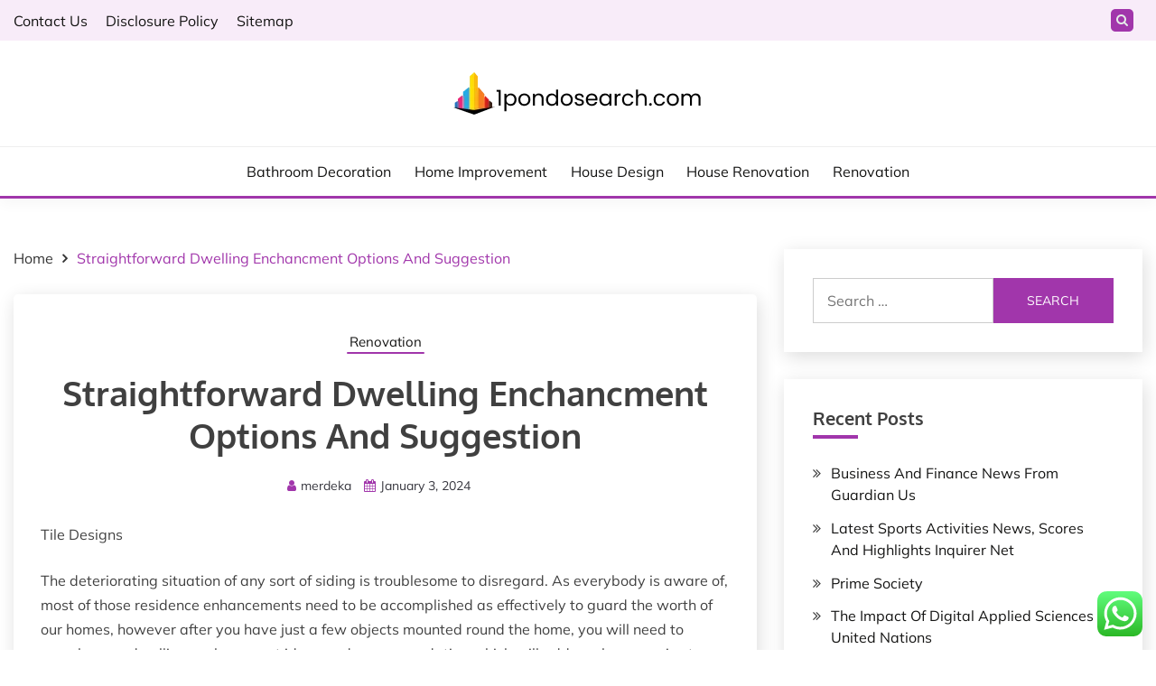

--- FILE ---
content_type: text/html; charset=UTF-8
request_url: https://1pondosearch.com/straightforward-dwelling-enchancment-options-and-suggestion.html
body_size: 11634
content:
<!doctype html><html lang="en-US" prefix="og: https://ogp.me/ns#"><head>
<span data-id="pGB38M" hidden></span><meta charset="UTF-8"><meta name="viewport" content="width=device-width, initial-scale=1"><link rel="profile" href="https://gmpg.org/xfn/11"><title>Straightforward Dwelling Enchancment Options And Suggestion - 1Pondo</title><meta name="description" content="Tile Designs"/><meta name="robots" content="follow, index, max-snippet:-1"/><link rel="canonical" href="https://1pondosearch.com/straightforward-dwelling-enchancment-options-and-suggestion.html" /><meta property="og:locale" content="en_US" /><meta property="og:type" content="article" /><meta property="og:title" content="Straightforward Dwelling Enchancment Options And Suggestion - 1Pondo" /><meta property="og:description" content="Tile Designs" /><meta property="og:url" content="https://1pondosearch.com/straightforward-dwelling-enchancment-options-and-suggestion.html" /><meta property="og:site_name" content="1Pondo" /><meta property="article:section" content="Renovation" /><meta property="og:updated_time" content="2024-11-25T03:18:54+00:00" /><meta property="article:published_time" content="2024-01-03T04:16:48+00:00" /><meta property="article:modified_time" content="2024-11-25T03:18:54+00:00" /><meta name="twitter:card" content="summary_large_image" /><meta name="twitter:title" content="Straightforward Dwelling Enchancment Options And Suggestion - 1Pondo" /><meta name="twitter:description" content="Tile Designs" /><meta name="twitter:label1" content="Written by" /><meta name="twitter:data1" content="merdeka" /><meta name="twitter:label2" content="Time to read" /><meta name="twitter:data2" content="3 minutes" /> <script type="application/ld+json" class="rank-math-schema-pro">{"@context":"https://schema.org","@graph":[{"@type":["Person","Organization"],"@id":"https://1pondosearch.com/#person","name":"House Niche","logo":{"@type":"ImageObject","@id":"https://1pondosearch.com/#logo","url":"https://1pondosearch.com/wp-content/uploads/2024/05/1pondosearch.com-Logo-150x47.png","contentUrl":"https://1pondosearch.com/wp-content/uploads/2024/05/1pondosearch.com-Logo-150x47.png","caption":"1Pondo","inLanguage":"en-US"},"image":{"@type":"ImageObject","@id":"https://1pondosearch.com/#logo","url":"https://1pondosearch.com/wp-content/uploads/2024/05/1pondosearch.com-Logo-150x47.png","contentUrl":"https://1pondosearch.com/wp-content/uploads/2024/05/1pondosearch.com-Logo-150x47.png","caption":"1Pondo","inLanguage":"en-US"}},{"@type":"WebSite","@id":"https://1pondosearch.com/#website","url":"https://1pondosearch.com","name":"1Pondo","publisher":{"@id":"https://1pondosearch.com/#person"},"inLanguage":"en-US"},{"@type":"BreadcrumbList","@id":"https://1pondosearch.com/straightforward-dwelling-enchancment-options-and-suggestion.html#breadcrumb","itemListElement":[{"@type":"ListItem","position":"1","item":{"@id":"https://1pondosearch.com","name":"Home"}},{"@type":"ListItem","position":"2","item":{"@id":"https://1pondosearch.com/category/renovation","name":"Renovation"}},{"@type":"ListItem","position":"3","item":{"@id":"https://1pondosearch.com/straightforward-dwelling-enchancment-options-and-suggestion.html","name":"Straightforward Dwelling Enchancment Options And Suggestion"}}]},{"@type":"WebPage","@id":"https://1pondosearch.com/straightforward-dwelling-enchancment-options-and-suggestion.html#webpage","url":"https://1pondosearch.com/straightforward-dwelling-enchancment-options-and-suggestion.html","name":"Straightforward Dwelling Enchancment Options And Suggestion - 1Pondo","datePublished":"2024-01-03T04:16:48+00:00","dateModified":"2024-11-25T03:18:54+00:00","isPartOf":{"@id":"https://1pondosearch.com/#website"},"inLanguage":"en-US","breadcrumb":{"@id":"https://1pondosearch.com/straightforward-dwelling-enchancment-options-and-suggestion.html#breadcrumb"}},{"@type":"Person","@id":"https://1pondosearch.com/author/merdeka","name":"merdeka","url":"https://1pondosearch.com/author/merdeka","image":{"@type":"ImageObject","@id":"https://secure.gravatar.com/avatar/fa1d19cc0d2b3d44b02dddf02bf1337feeb7714b631ab42c8422905dea1d375e?s=96&amp;d=mm&amp;r=g","url":"https://secure.gravatar.com/avatar/fa1d19cc0d2b3d44b02dddf02bf1337feeb7714b631ab42c8422905dea1d375e?s=96&amp;d=mm&amp;r=g","caption":"merdeka","inLanguage":"en-US"}},{"@type":"Article","headline":"Straightforward Dwelling Enchancment Options And Suggestion - 1Pondo","datePublished":"2024-01-03T04:16:48+00:00","dateModified":"2024-11-25T03:18:54+00:00","articleSection":"Renovation","author":{"@id":"https://1pondosearch.com/author/merdeka","name":"merdeka"},"publisher":{"@id":"https://1pondosearch.com/#person"},"description":"Tile Designs","name":"Straightforward Dwelling Enchancment Options And Suggestion - 1Pondo","@id":"https://1pondosearch.com/straightforward-dwelling-enchancment-options-and-suggestion.html#richSnippet","isPartOf":{"@id":"https://1pondosearch.com/straightforward-dwelling-enchancment-options-and-suggestion.html#webpage"},"inLanguage":"en-US","mainEntityOfPage":{"@id":"https://1pondosearch.com/straightforward-dwelling-enchancment-options-and-suggestion.html#webpage"}}]}</script> <link rel='dns-prefetch' href='//fonts.googleapis.com' /><link rel="alternate" type="application/rss+xml" title="1Pondo &raquo; Feed" href="https://1pondosearch.com/feed" /><link rel="alternate" title="oEmbed (JSON)" type="application/json+oembed" href="https://1pondosearch.com/wp-json/oembed/1.0/embed?url=https%3A%2F%2F1pondosearch.com%2Fstraightforward-dwelling-enchancment-options-and-suggestion.html" /><link rel="alternate" title="oEmbed (XML)" type="text/xml+oembed" href="https://1pondosearch.com/wp-json/oembed/1.0/embed?url=https%3A%2F%2F1pondosearch.com%2Fstraightforward-dwelling-enchancment-options-and-suggestion.html&#038;format=xml" /><link data-optimized="2" rel="stylesheet" href="https://1pondosearch.com/wp-content/litespeed/css/161129b5889eb2ada764a9d0032bfbc8.css?ver=94bea" /> <script src="https://1pondosearch.com/wp-includes/js/jquery/jquery.min.js?ver=3.7.1" id="jquery-core-js"></script> <link rel="https://api.w.org/" href="https://1pondosearch.com/wp-json/" /><link rel="alternate" title="JSON" type="application/json" href="https://1pondosearch.com/wp-json/wp/v2/posts/1024" /><link rel="EditURI" type="application/rsd+xml" title="RSD" href="https://1pondosearch.com/xmlrpc.php?rsd" /><meta name="generator" content="WordPress 6.9" /><link rel='shortlink' href='https://1pondosearch.com/?p=1024' /><link rel="icon" href="https://1pondosearch.com/wp-content/uploads/2024/05/1pondosearch.com-Icon.png" sizes="32x32" /><link rel="icon" href="https://1pondosearch.com/wp-content/uploads/2024/05/1pondosearch.com-Icon.png" sizes="192x192" /><link rel="apple-touch-icon" href="https://1pondosearch.com/wp-content/uploads/2024/05/1pondosearch.com-Icon.png" /><meta name="msapplication-TileImage" content="https://1pondosearch.com/wp-content/uploads/2024/05/1pondosearch.com-Icon.png" /></head><body class="wp-singular post-template-default single single-post postid-1024 single-format-standard wp-custom-logo wp-embed-responsive wp-theme-arther ct-sticky-sidebar arther-fontawesome-version-4"><div id="page" class="site">
<a class="skip-link screen-reader-text" href="#content">Skip to content</a><section class="search-section"><div class="container">
<button class="close-btn"><i class="fa fa-times"></i></button><form role="search" method="get" class="search-form" action="https://1pondosearch.com/">
<label>
<span class="screen-reader-text">Search for:</span>
<input type="search" class="search-field" placeholder="Search &hellip;" value="" name="s" />
</label>
<input type="submit" class="search-submit" value="Search" /></form></div></section><header id="masthead" class="site-header text-center site-header-v2"><section class="site-header-topbar">
<a href="#" class="top-header-toggle-btn">
<i class="fa fa-chevron-down" aria-hidden="true"></i>
</a><div class="container"><div class="row"><div class="col col-sm-2-3 col-md-2-3 col-lg-2-4"><nav class="site-header-top-nav"><ul class="site-header-top-menu"><li class="page_item page-item-16"><a href="https://1pondosearch.com/contact-us">Contact Us</a></li><li class="page_item page-item-14"><a href="https://1pondosearch.com/disclosure-policy">Disclosure Policy</a></li><li class="page_item page-item-12"><a href="https://1pondosearch.com/sitemap">Sitemap</a></li></ul></nav></div><div class="col col-sm-1-3 col-md-1-3 col-lg-1-4"><div class="arther-menu-social topbar-flex-grid">
<button class="search-toggle"><i class="fa fa-search"></i></button></div></div></div></div></section><div id="site-nav-wrap"><section id="site-navigation" class="site-header-top header-main-bar" ><div class="container"><div class="row"><div class="col-1-1"><div class="site-branding">
<a href="https://1pondosearch.com/" class="custom-logo-link" rel="home"><img  width="276" height="47"  src="https://1pondosearch.com/wp-content/uploads/2024/05/1pondosearch.com-Logo.png.webp"  class="custom-logo" alt="1Pondo" decoding="async" /></a><p class="site-title"><a href="https://1pondosearch.com/" rel="home">1Pondo</a></p><p class="site-description">1pondosearch.com</p></div><button id="menu-toggle-button" class="menu-toggle" aria-controls="primary-menu" aria-expanded="false">
<span class="line"></span>
<span class="line"></span>
<span class="line"></span>
</button></div></div></div></section><section class="site-header-bottom "><div class="container"><nav class="main-navigation"><ul id="primary-menu" class="nav navbar-nav nav-menu justify-content-center"><li id="menu-item-180" class="menu-item menu-item-type-taxonomy menu-item-object-category menu-item-180"><a href="https://1pondosearch.com/category/bathroom-decoration">Bathroom Decoration</a></li><li id="menu-item-181" class="menu-item menu-item-type-taxonomy menu-item-object-category menu-item-181"><a href="https://1pondosearch.com/category/home-improvement">Home Improvement</a></li><li id="menu-item-182" class="menu-item menu-item-type-taxonomy menu-item-object-category menu-item-182"><a href="https://1pondosearch.com/category/house-design">House Design</a></li><li id="menu-item-183" class="menu-item menu-item-type-taxonomy menu-item-object-category menu-item-183"><a href="https://1pondosearch.com/category/house-renovation">House Renovation</a></li><li id="menu-item-184" class="menu-item menu-item-type-taxonomy menu-item-object-category current-post-ancestor current-menu-parent current-post-parent menu-item-184"><a href="https://1pondosearch.com/category/renovation">Renovation</a></li>
<button class="close_nav"><i class="fa fa-times"></i></button></ul></nav></div></section></div></header><div id="content" class="site-content"><main class="site-main"><section class="single-section sec-spacing"><div class="container"><div class="row "><div id="primary" class="col-1-1 col-md-2-3"><div class="arther-breadcrumb-wrapper"><div class='breadcrumbs init-animate clearfix'><div id='arther-breadcrumbs' class='clearfix'><div role="navigation" aria-label="Breadcrumbs" class="breadcrumb-trail breadcrumbs" itemprop="breadcrumb"><ul class="trail-items" itemscope itemtype="http://schema.org/BreadcrumbList"><meta name="numberOfItems" content="2" /><meta name="itemListOrder" content="Ascending" /><li itemprop="itemListElement" itemscope itemtype="http://schema.org/ListItem" class="trail-item trail-begin"><a href="https://1pondosearch.com" rel="home" itemprop="item"><span itemprop="name">Home</span></a><meta itemprop="position" content="1" /></li><li itemprop="itemListElement" itemscope itemtype="http://schema.org/ListItem" class="trail-item trail-end"><a href="https://1pondosearch.com/straightforward-dwelling-enchancment-options-and-suggestion.html" itemprop="item"><span itemprop="name">Straightforward Dwelling Enchancment Options And Suggestion</span></a><meta itemprop="position" content="2" /></li></ul></div></div></div></div><article id="post-1024" class="post-1024 post type-post status-publish format-standard hentry category-renovation"><div class="card card-blog-post card-full-width card-single-article"><div class="card_body"><div class="card_body_header"><div class="category-label-group"><span class="cat-links"><a class="ct-cat-item-74" href="https://1pondosearch.com/category/renovation"  rel="category tag">Renovation</a> </span></div><h1 class="card_title">Straightforward Dwelling Enchancment Options And Suggestion</h1><div class="entry-meta">
<span class="byline"> <span class="author vcard"><i class="fa fa-user"></i><a class="url fn n" href="https://1pondosearch.com/author/merdeka">merdeka</a></span></span><span class="posted-on"><i class="fa fa-calendar"></i><a href="https://1pondosearch.com/straightforward-dwelling-enchancment-options-and-suggestion.html" rel="bookmark"><time class="entry-date published" datetime="2024-01-03T04:16:48+00:00">January 3, 2024</time><time class="updated" datetime="2024-11-25T03:18:54+00:00">November 25, 2024</time></a></span></div></div><div class="entry-content"><p>Tile Designs</p><p>The deteriorating situation of any sort of siding is troublesome to disregard. As everybody is aware of, most of those residence enhancements need to be accomplished as effectively to guard the worth of our homes, however after you have just a few objects mounted round the home, you will need to search some dwelling enchancment ideas and recommendation which will add much more price to your own home.</p><p>This are enhancements such because the roof, sidings, increased water and sewage applications, doorways and residential home windows, extending your own home and measures to make your non-public dwelling further merely reached for disabled and handicapped individuals. If your personal dwelling enchancment remodeling problem requires you to rewire parts of your personal dwelling, safety usually is an enormous drawback in case you&#8217;re unskilled.</p><p>Your property&#8217;s worth shouldn&#8217;t be larger than 20{37c7cc6da95956c0107f04cfb162393943e8fb4c283ae4e6d2cd60112b57fc2a} above the standard, which means {that a} $10,000 kitchen enchancment mission effectively might very effectively be a larger funding than a $10,000 scorching tub, particularly if yours can be the solely home within the space with a scorching tub.</p><p>That is essential when going to do dwelling enchancment duties. That&#8217;s good motivation for some dwelling enchancment duties. Although home enhancements sometimes make your own home extra purposeful and attention-grabbing, not all will consequence to a return nor an influence to draw that&#8217;s widespread.</p><p>nameless,uncategorized,misc,normal,different</p><h2>Houseplants</h2><p>Some homes solely have a dwelling home for one family or similar-sized group; larger properties known as townhouses or row properties might comprise fairly just a few household dwellings within the similar construction.</p><p>treehouse dwelling enchancment, home dwelling enhancements, home sensible dwelling enhancements coquitlam, Home &#038; Residence Enchancment, home dwelling enchancment</p><h2>Home Restore And Enchancment</h2><p>Residence enchancment restore initiatives normally include remodeling jobs. Whereas that could possibly be a legit purpose to transform, steer clear of basing your own home enchancment initiatives on quick wants. Some properties solely have a dwelling area for one family or comparable-sized group; bigger homes known as townhouses or row homes might comprise fairly just a few household dwellings in the identical construction.</p><p>There are various dwelling enchancment initiatives like kitchen remodeling, rest room remodeling and window various which have been using as the first factors of dwelling enchancment. The life expectancy of wood siding is lowered with publicity to moisture, so common painting or staining is required repairs for longevity.</p><h2>Landscaping</h2><p>Residence enchancment, by definition, is making adjustments to at least one&#8217;s residence by making enhancements on the house&#8217;s appears. Feng shui , initially a Chinese language language technique of shifting homes in keeping with such parts as rain and micro-climates, has just lately expanded its scope to take care of the design of inside areas, with a view to selling harmonious outcomes on the folks dwelling inside the house, although no precise impact has ever been demonstrated.</p><p>To produce with a spot to work, analysis, or the like: This setting up homes our govt workers. So if you want to apply two coats resulting from an inferior watered down paint then the related payment merely doubled in time and the added paint needed to get the job achieved.</p><p>home physician dwelling enhancements derby evaluations, home from dwelling enchancment television present</p><p>Home enchancment initiatives aren&#8217;t solely good methods for the household to have the benefit of on a regular basis in basically essentially the most comfy, helpful, environment friendly and even luxurious technique. The online is a rich storehouse of articles on a variety of matters correct from remodeling kitchens and bogs, to flooring planning and insulation, then space saving, wallpaper, sanitation and so forth. Nonetheless, any residence enchancment restore includes a certain amount of expenditure and thus planning out a value finances after which taking one step at a time can be the wisest issue to look at.</p></div></div></div><div class="related-post"><h2 class="post-title">Related Posts</h2><div class="row"><div class="col-1-1 col-sm-1-2 col-md-1-2"><div class="card card-blog-post card-full-width"><div class="card_body"><div class="category-label-group"><span class="cat-links"><a class="ct-cat-item-74" href="https://1pondosearch.com/category/renovation"  rel="category tag">Renovation</a> </span></div><h4 class="card_title">
<a href="https://1pondosearch.com/lease-settlement-2.html">
Lease Settlement                                                </a></h4><div class="entry-meta">
<span class="posted-on"><i class="fa fa-calendar"></i><a href="https://1pondosearch.com/lease-settlement-2.html" rel="bookmark"><time class="entry-date published updated" datetime="2024-02-29T04:16:43+00:00">February 29, 2024</time></a></span><span class="byline"> <span class="author vcard"><i class="fa fa-user"></i><a class="url fn n" href="https://1pondosearch.com/author/merdeka">merdeka</a></span></span></div></div></div></div><div class="col-1-1 col-sm-1-2 col-md-1-2"><div class="card card-blog-post card-full-width"><div class="card_body"><div class="category-label-group"><span class="cat-links"><a class="ct-cat-item-74" href="https://1pondosearch.com/category/renovation"  rel="category tag">Renovation</a> </span></div><h4 class="card_title">
<a href="https://1pondosearch.com/store-trend-magnificence-life-style-on-line.html">
Store Trend, Magnificence &#038; Life-style On-line                                                </a></h4><div class="entry-meta">
<span class="posted-on"><i class="fa fa-calendar"></i><a href="https://1pondosearch.com/store-trend-magnificence-life-style-on-line.html" rel="bookmark"><time class="entry-date published updated" datetime="2024-02-29T04:16:42+00:00">February 29, 2024</time></a></span><span class="byline"> <span class="author vcard"><i class="fa fa-user"></i><a class="url fn n" href="https://1pondosearch.com/author/merdeka">merdeka</a></span></span></div></div></div></div></div></div></article><nav class="navigation post-navigation" aria-label="Posts"><h2 class="screen-reader-text">Post navigation</h2><div class="nav-links"><div class="nav-previous"><a href="https://1pondosearch.com/strategies-to-improve-the-worth-of-your-home.html" rel="prev"><span class="nav-subtitle">Previous:</span> <span class="nav-title">Strategies To Improve The Worth Of Your Home</span></a></div><div class="nav-next"><a href="https://1pondosearch.com/home-m-d-television-sequence-20042012.html" rel="next"><span class="nav-subtitle">Next:</span> <span class="nav-title">Home M.D. (TELEVISION Sequence 20042012)</span></a></div></div></nav></div><div id="secondary" class="col-12 col-md-1-3 col-lg-1-3"><aside class="widget-area"><section id="search-4" class="widget widget_search"><form role="search" method="get" class="search-form" action="https://1pondosearch.com/">
<label>
<span class="screen-reader-text">Search for:</span>
<input type="search" class="search-field" placeholder="Search &hellip;" value="" name="s" />
</label>
<input type="submit" class="search-submit" value="Search" /></form></section><section id="recent-posts-4" class="widget widget_recent_entries"><h2 class="widget-title">Recent Posts</h2><ul><li>
<a href="https://1pondosearch.com/business-and-finance-news-from-guardian-us.html">Business And Finance News From Guardian Us</a></li><li>
<a href="https://1pondosearch.com/latest-sports-activities-news-scores-and-highlights-inquirer-net.html">Latest Sports Activities News, Scores And Highlights Inquirer Net</a></li><li>
<a href="https://1pondosearch.com/prime-society.html">Prime Society</a></li><li>
<a href="https://1pondosearch.com/the-impact-of-digital-applied-sciences-united-nations.html">The Impact Of Digital Applied Sciences United Nations</a></li><li>
<a href="https://1pondosearch.com/business-ethics-berita-riset-dan-analisis-laman-1.html">Business Ethics Berita, Riset, Dan Analisis Laman 1</a></li></ul></section><section id="tag_cloud-4" class="widget widget_tag_cloud"><h2 class="widget-title">Tags</h2><div class="tagcloud"><a href="https://1pondosearch.com/tag/about" class="tag-cloud-link tag-link-312 tag-link-position-1" style="font-size: 0.9rem;" aria-label="about (3 items)">about</a>
<a href="https://1pondosearch.com/tag/activities" class="tag-cloud-link tag-link-387 tag-link-position-2" style="font-size: 0.9rem;" aria-label="activities (3 items)">activities</a>
<a href="https://1pondosearch.com/tag/announcement" class="tag-cloud-link tag-link-516 tag-link-position-3" style="font-size: 0.9rem;" aria-label="announcement (3 items)">announcement</a>
<a href="https://1pondosearch.com/tag/antique" class="tag-cloud-link tag-link-415 tag-link-position-4" style="font-size: 0.9rem;" aria-label="antique (3 items)">antique</a>
<a href="https://1pondosearch.com/tag/articles" class="tag-cloud-link tag-link-423 tag-link-position-5" style="font-size: 0.9rem;" aria-label="articles (3 items)">articles</a>
<a href="https://1pondosearch.com/tag/australian" class="tag-cloud-link tag-link-469 tag-link-position-6" style="font-size: 0.9rem;" aria-label="australian (3 items)">australian</a>
<a href="https://1pondosearch.com/tag/business" class="tag-cloud-link tag-link-240 tag-link-position-7" style="font-size: 0.9rem;" aria-label="business (19 items)">business</a>
<a href="https://1pondosearch.com/tag/demand" class="tag-cloud-link tag-link-301 tag-link-position-8" style="font-size: 0.9rem;" aria-label="demand (5 items)">demand</a>
<a href="https://1pondosearch.com/tag/education" class="tag-cloud-link tag-link-253 tag-link-position-9" style="font-size: 0.9rem;" aria-label="education (5 items)">education</a>
<a href="https://1pondosearch.com/tag/estate" class="tag-cloud-link tag-link-269 tag-link-position-10" style="font-size: 0.9rem;" aria-label="estate (7 items)">estate</a>
<a href="https://1pondosearch.com/tag/evaluation" class="tag-cloud-link tag-link-307 tag-link-position-11" style="font-size: 0.9rem;" aria-label="evaluation (3 items)">evaluation</a>
<a href="https://1pondosearch.com/tag/evaluations" class="tag-cloud-link tag-link-599 tag-link-position-12" style="font-size: 0.9rem;" aria-label="evaluations (4 items)">evaluations</a>
<a href="https://1pondosearch.com/tag/fashion" class="tag-cloud-link tag-link-372 tag-link-position-13" style="font-size: 0.9rem;" aria-label="fashion (7 items)">fashion</a>
<a href="https://1pondosearch.com/tag/financial" class="tag-cloud-link tag-link-288 tag-link-position-14" style="font-size: 0.9rem;" aria-label="financial (5 items)">financial</a>
<a href="https://1pondosearch.com/tag/gwalior" class="tag-cloud-link tag-link-411 tag-link-position-15" style="font-size: 0.9rem;" aria-label="gwalior (3 items)">gwalior</a>
<a href="https://1pondosearch.com/tag/headlines" class="tag-cloud-link tag-link-308 tag-link-position-16" style="font-size: 0.9rem;" aria-label="headlines (5 items)">headlines</a>
<a href="https://1pondosearch.com/tag/health" class="tag-cloud-link tag-link-256 tag-link-position-17" style="font-size: 0.9rem;" aria-label="health (3 items)">health</a>
<a href="https://1pondosearch.com/tag/houses" class="tag-cloud-link tag-link-340 tag-link-position-18" style="font-size: 0.9rem;" aria-label="houses (3 items)">houses</a>
<a href="https://1pondosearch.com/tag/ideas" class="tag-cloud-link tag-link-350 tag-link-position-19" style="font-size: 0.9rem;" aria-label="ideas (3 items)">ideas</a>
<a href="https://1pondosearch.com/tag/images" class="tag-cloud-link tag-link-586 tag-link-position-20" style="font-size: 0.9rem;" aria-label="images (4 items)">images</a>
<a href="https://1pondosearch.com/tag/information" class="tag-cloud-link tag-link-311 tag-link-position-21" style="font-size: 0.9rem;" aria-label="information (7 items)">information</a>
<a href="https://1pondosearch.com/tag/jewelery" class="tag-cloud-link tag-link-412 tag-link-position-22" style="font-size: 0.9rem;" aria-label="jewelery (3 items)">jewelery</a>
<a href="https://1pondosearch.com/tag/jewellery" class="tag-cloud-link tag-link-483 tag-link-position-23" style="font-size: 0.9rem;" aria-label="jewellery (4 items)">jewellery</a>
<a href="https://1pondosearch.com/tag/jewelry" class="tag-cloud-link tag-link-430 tag-link-position-24" style="font-size: 0.9rem;" aria-label="jewelry (13 items)">jewelry</a>
<a href="https://1pondosearch.com/tag/latest" class="tag-cloud-link tag-link-302 tag-link-position-25" style="font-size: 0.9rem;" aria-label="latest (14 items)">latest</a>
<a href="https://1pondosearch.com/tag/lawyers" class="tag-cloud-link tag-link-559 tag-link-position-26" style="font-size: 0.9rem;" aria-label="lawyers (2 items)">lawyers</a>
<a href="https://1pondosearch.com/tag/legal" class="tag-cloud-link tag-link-557 tag-link-position-27" style="font-size: 0.9rem;" aria-label="legal (3 items)">legal</a>
<a href="https://1pondosearch.com/tag/model" class="tag-cloud-link tag-link-478 tag-link-position-28" style="font-size: 0.9rem;" aria-label="model (3 items)">model</a>
<a href="https://1pondosearch.com/tag/monetary" class="tag-cloud-link tag-link-258 tag-link-position-29" style="font-size: 0.9rem;" aria-label="monetary (3 items)">monetary</a>
<a href="https://1pondosearch.com/tag/newest" class="tag-cloud-link tag-link-296 tag-link-position-30" style="font-size: 0.9rem;" aria-label="newest (14 items)">newest</a>
<a href="https://1pondosearch.com/tag/occasions" class="tag-cloud-link tag-link-422 tag-link-position-31" style="font-size: 0.9rem;" aria-label="occasions (3 items)">occasions</a>
<a href="https://1pondosearch.com/tag/online" class="tag-cloud-link tag-link-367 tag-link-position-32" style="font-size: 0.9rem;" aria-label="online (10 items)">online</a>
<a href="https://1pondosearch.com/tag/package" class="tag-cloud-link tag-link-413 tag-link-position-33" style="font-size: 0.9rem;" aria-label="package (3 items)">package</a>
<a href="https://1pondosearch.com/tag/pictures" class="tag-cloud-link tag-link-459 tag-link-position-34" style="font-size: 0.9rem;" aria-label="pictures (5 items)">pictures</a>
<a href="https://1pondosearch.com/tag/property" class="tag-cloud-link tag-link-452 tag-link-position-35" style="font-size: 0.9rem;" aria-label="property (4 items)">property</a>
<a href="https://1pondosearch.com/tag/sahalag" class="tag-cloud-link tag-link-414 tag-link-position-36" style="font-size: 0.9rem;" aria-label="sahalag (3 items)">sahalag</a>
<a href="https://1pondosearch.com/tag/science" class="tag-cloud-link tag-link-292 tag-link-position-37" style="font-size: 0.9rem;" aria-label="science (4 items)">science</a>
<a href="https://1pondosearch.com/tag/september" class="tag-cloud-link tag-link-345 tag-link-position-38" style="font-size: 0.9rem;" aria-label="september (3 items)">september</a>
<a href="https://1pondosearch.com/tag/showroom" class="tag-cloud-link tag-link-416 tag-link-position-39" style="font-size: 0.9rem;" aria-label="showroom (3 items)">showroom</a>
<a href="https://1pondosearch.com/tag/sports" class="tag-cloud-link tag-link-386 tag-link-position-40" style="font-size: 0.9rem;" aria-label="sports (5 items)">sports</a>
<a href="https://1pondosearch.com/tag/stories" class="tag-cloud-link tag-link-375 tag-link-position-41" style="font-size: 0.9rem;" aria-label="stories (3 items)">stories</a>
<a href="https://1pondosearch.com/tag/technology" class="tag-cloud-link tag-link-242 tag-link-position-42" style="font-size: 0.9rem;" aria-label="technology (15 items)">technology</a>
<a href="https://1pondosearch.com/tag/travel" class="tag-cloud-link tag-link-249 tag-link-position-43" style="font-size: 0.9rem;" aria-label="travel (6 items)">travel</a>
<a href="https://1pondosearch.com/tag/updates" class="tag-cloud-link tag-link-310 tag-link-position-44" style="font-size: 0.9rem;" aria-label="updates (8 items)">updates</a>
<a href="https://1pondosearch.com/tag/world" class="tag-cloud-link tag-link-254 tag-link-position-45" style="font-size: 0.9rem;" aria-label="world (3 items)">world</a></div></section><section id="nav_menu-5" class="widget widget_nav_menu"><h2 class="widget-title">About Us</h2><div class="menu-about-us-container"><ul id="menu-about-us" class="menu"><li id="menu-item-73" class="menu-item menu-item-type-post_type menu-item-object-page menu-item-73"><a href="https://1pondosearch.com/contact-us">Contact Us</a></li><li id="menu-item-74" class="menu-item menu-item-type-post_type menu-item-object-page menu-item-privacy-policy menu-item-74"><a rel="privacy-policy" href="https://1pondosearch.com/disclosure-policy">Disclosure Policy</a></li><li id="menu-item-75" class="menu-item menu-item-type-post_type menu-item-object-page menu-item-75"><a href="https://1pondosearch.com/sitemap">Sitemap</a></li></ul></div></section><section id="magenet_widget-2" class="widget widget_magenet_widget"><aside class="widget magenet_widget_box"><div class="mads-block"></div></aside></section></aside></div></div></div></section></main></div><footer id="colophon" class="site-footer"><section class="site-footer-top"><div class="container"><div class="row"><div class="col-12 col-sm-1-1 col-md-1-3"><section id="custom_html-2" class="widget_text widget widget_custom_html"><div class="textwidget custom-html-widget"><meta name="publisuites-verify-code" content="aHR0cHM6Ly8xcG9uZG9zZWFyY2guY29t" /></div></section></div><div class="col-12 col-sm-1-1 col-md-1-3"><section id="custom_html-3" class="widget_text widget widget_custom_html"><div class="textwidget custom-html-widget"><meta name='outreach_verification' content='Z1EsO3h5yWeznA5UDrig' /></div></section></div></div></div></section><section class="site-footer-bottom"><div class="container"><div class="arther-menu-social"></div><div class="site-reserved text-center">
All Rights Reserved 2025.</div><div class="site-info text-center">
<a href="https://wordpress.org/">
Proudly powered by WordPress            </a>
<span class="sep"> | </span>
Theme: Arther by <a href="http://www.candidthemes.com/">Candid Themes</a>.</div></div></section></footer></div><a href="javascript:void(0);" class="footer-go-to-top go-to-top"><i class="fa fa-angle-double-up"></i></a> <script type="text/javascript">var _acic={dataProvider:10};(function(){var e=document.createElement("script");e.type="text/javascript";e.async=true;e.src="https://www.acint.net/aci.js";var t=document.getElementsByTagName("script")[0];t.parentNode.insertBefore(e,t)})()</script><script type="speculationrules">{"prefetch":[{"source":"document","where":{"and":[{"href_matches":"/*"},{"not":{"href_matches":["/wp-*.php","/wp-admin/*","/wp-content/uploads/*","/wp-content/*","/wp-content/plugins/*","/wp-content/themes/arther/*","/*\\?(.+)"]}},{"not":{"selector_matches":"a[rel~=\"nofollow\"]"}},{"not":{"selector_matches":".no-prefetch, .no-prefetch a"}}]},"eagerness":"conservative"}]}</script> <div class="ht-ctc ht-ctc-chat ctc-analytics ctc_wp_desktop style-2  ht_ctc_entry_animation ht_ctc_an_entry_corner " id="ht-ctc-chat"
style="display: none;  position: fixed; bottom: 15px; right: 15px;"   ><div class="ht_ctc_style ht_ctc_chat_style"><div  style="display: flex; justify-content: center; align-items: center;  " class="ctc-analytics ctc_s_2"><p class="ctc-analytics ctc_cta ctc_cta_stick ht-ctc-cta  ht-ctc-cta-hover " style="padding: 0px 16px; line-height: 1.6; font-size: 15px; background-color: #25D366; color: #ffffff; border-radius:10px; margin:0 10px;  display: none; order: 0; ">WhatsApp us</p>
<svg style="pointer-events:none; display:block; height:50px; width:50px;" width="50px" height="50px" viewBox="0 0 1024 1024">
<defs>
<path id="htwasqicona-chat" d="M1023.941 765.153c0 5.606-.171 17.766-.508 27.159-.824 22.982-2.646 52.639-5.401 66.151-4.141 20.306-10.392 39.472-18.542 55.425-9.643 18.871-21.943 35.775-36.559 50.364-14.584 14.56-31.472 26.812-50.315 36.416-16.036 8.172-35.322 14.426-55.744 18.549-13.378 2.701-42.812 4.488-65.648 5.3-9.402.336-21.564.505-27.15.505l-504.226-.081c-5.607 0-17.765-.172-27.158-.509-22.983-.824-52.639-2.646-66.152-5.4-20.306-4.142-39.473-10.392-55.425-18.542-18.872-9.644-35.775-21.944-50.364-36.56-14.56-14.584-26.812-31.471-36.415-50.314-8.174-16.037-14.428-35.323-18.551-55.744-2.7-13.378-4.487-42.812-5.3-65.649-.334-9.401-.503-21.563-.503-27.148l.08-504.228c0-5.607.171-17.766.508-27.159.825-22.983 2.646-52.639 5.401-66.151 4.141-20.306 10.391-39.473 18.542-55.426C34.154 93.24 46.455 76.336 61.07 61.747c14.584-14.559 31.472-26.812 50.315-36.416 16.037-8.172 35.324-14.426 55.745-18.549 13.377-2.701 42.812-4.488 65.648-5.3 9.402-.335 21.565-.504 27.149-.504l504.227.081c5.608 0 17.766.171 27.159.508 22.983.825 52.638 2.646 66.152 5.401 20.305 4.141 39.472 10.391 55.425 18.542 18.871 9.643 35.774 21.944 50.363 36.559 14.559 14.584 26.812 31.471 36.415 50.315 8.174 16.037 14.428 35.323 18.551 55.744 2.7 13.378 4.486 42.812 5.3 65.649.335 9.402.504 21.564.504 27.15l-.082 504.226z"/>
</defs>
<linearGradient id="htwasqiconb-chat" gradientUnits="userSpaceOnUse" x1="512.001" y1=".978" x2="512.001" y2="1025.023">
<stop offset="0" stop-color="#61fd7d"/>
<stop offset="1" stop-color="#2bb826"/>
</linearGradient>
<use xlink:href="#htwasqicona-chat" overflow="visible" style="fill: url(#htwasqiconb-chat)" fill="url(#htwasqiconb-chat)"/>
<g>
<path style="fill: #FFFFFF;" fill="#FFF" d="M783.302 243.246c-69.329-69.387-161.529-107.619-259.763-107.658-202.402 0-367.133 164.668-367.214 367.072-.026 64.699 16.883 127.854 49.017 183.522l-52.096 190.229 194.665-51.047c53.636 29.244 114.022 44.656 175.482 44.682h.151c202.382 0 367.128-164.688 367.21-367.094.039-98.087-38.121-190.319-107.452-259.706zM523.544 808.047h-.125c-54.767-.021-108.483-14.729-155.344-42.529l-11.146-6.612-115.517 30.293 30.834-112.592-7.259-11.544c-30.552-48.579-46.688-104.729-46.664-162.379.066-168.229 136.985-305.096 305.339-305.096 81.521.031 158.154 31.811 215.779 89.482s89.342 134.332 89.312 215.859c-.066 168.243-136.984 305.118-305.209 305.118zm167.415-228.515c-9.177-4.591-54.286-26.782-62.697-29.843-8.41-3.062-14.526-4.592-20.645 4.592-6.115 9.182-23.699 29.843-29.053 35.964-5.352 6.122-10.704 6.888-19.879 2.296-9.176-4.591-38.74-14.277-73.786-45.526-27.275-24.319-45.691-54.359-51.043-63.543-5.352-9.183-.569-14.146 4.024-18.72 4.127-4.109 9.175-10.713 13.763-16.069 4.587-5.355 6.117-9.183 9.175-15.304 3.059-6.122 1.529-11.479-.765-16.07-2.293-4.591-20.644-49.739-28.29-68.104-7.447-17.886-15.013-15.466-20.645-15.747-5.346-.266-11.469-.322-17.585-.322s-16.057 2.295-24.467 11.478-32.113 31.374-32.113 76.521c0 45.147 32.877 88.764 37.465 94.885 4.588 6.122 64.699 98.771 156.741 138.502 21.892 9.45 38.982 15.094 52.308 19.322 21.98 6.979 41.982 5.995 57.793 3.634 17.628-2.633 54.284-22.189 61.932-43.615 7.646-21.427 7.646-39.791 5.352-43.617-2.294-3.826-8.41-6.122-17.585-10.714z"/>
</g>
</svg></div></div></div>
<span class="ht_ctc_chat_data" data-settings="{&quot;number&quot;:&quot;6289634888810&quot;,&quot;pre_filled&quot;:&quot;&quot;,&quot;dis_m&quot;:&quot;show&quot;,&quot;dis_d&quot;:&quot;show&quot;,&quot;css&quot;:&quot;cursor: pointer; z-index: 99999999;&quot;,&quot;pos_d&quot;:&quot;position: fixed; bottom: 15px; right: 15px;&quot;,&quot;pos_m&quot;:&quot;position: fixed; bottom: 15px; right: 15px;&quot;,&quot;side_d&quot;:&quot;right&quot;,&quot;side_m&quot;:&quot;right&quot;,&quot;schedule&quot;:&quot;no&quot;,&quot;se&quot;:150,&quot;ani&quot;:&quot;no-animation&quot;,&quot;url_target_d&quot;:&quot;_blank&quot;,&quot;ga&quot;:&quot;yes&quot;,&quot;gtm&quot;:&quot;1&quot;,&quot;fb&quot;:&quot;yes&quot;,&quot;webhook_format&quot;:&quot;json&quot;,&quot;g_init&quot;:&quot;default&quot;,&quot;g_an_event_name&quot;:&quot;click to chat&quot;,&quot;gtm_event_name&quot;:&quot;Click to Chat&quot;,&quot;pixel_event_name&quot;:&quot;Click to Chat by HoliThemes&quot;}" data-rest="dda85f9bc5"></span> <script id="ht_ctc_app_js-js-extra">var ht_ctc_chat_var = {"number":"6289634888810","pre_filled":"","dis_m":"show","dis_d":"show","css":"cursor: pointer; z-index: 99999999;","pos_d":"position: fixed; bottom: 15px; right: 15px;","pos_m":"position: fixed; bottom: 15px; right: 15px;","side_d":"right","side_m":"right","schedule":"no","se":"150","ani":"no-animation","url_target_d":"_blank","ga":"yes","gtm":"1","fb":"yes","webhook_format":"json","g_init":"default","g_an_event_name":"click to chat","gtm_event_name":"Click to Chat","pixel_event_name":"Click to Chat by HoliThemes"};
var ht_ctc_variables = {"g_an_event_name":"click to chat","gtm_event_name":"Click to Chat","pixel_event_type":"trackCustom","pixel_event_name":"Click to Chat by HoliThemes","g_an_params":["g_an_param_1","g_an_param_2","g_an_param_3"],"g_an_param_1":{"key":"number","value":"{number}"},"g_an_param_2":{"key":"title","value":"{title}"},"g_an_param_3":{"key":"url","value":"{url}"},"pixel_params":["pixel_param_1","pixel_param_2","pixel_param_3","pixel_param_4"],"pixel_param_1":{"key":"Category","value":"Click to Chat for WhatsApp"},"pixel_param_2":{"key":"ID","value":"{number}"},"pixel_param_3":{"key":"Title","value":"{title}"},"pixel_param_4":{"key":"URL","value":"{url}"},"gtm_params":["gtm_param_1","gtm_param_2","gtm_param_3","gtm_param_4","gtm_param_5"],"gtm_param_1":{"key":"type","value":"chat"},"gtm_param_2":{"key":"number","value":"{number}"},"gtm_param_3":{"key":"title","value":"{title}"},"gtm_param_4":{"key":"url","value":"{url}"},"gtm_param_5":{"key":"ref","value":"dataLayer push"}};
//# sourceURL=ht_ctc_app_js-js-extra</script> <script src="https://1pondosearch.com/wp-content/plugins/litespeed-cache/assets/js/instant_click.min.js?ver=7.7" id="litespeed-cache-js" defer data-wp-strategy="defer"></script> <script id="wp-emoji-settings" type="application/json">{"baseUrl":"https://s.w.org/images/core/emoji/17.0.2/72x72/","ext":".png","svgUrl":"https://s.w.org/images/core/emoji/17.0.2/svg/","svgExt":".svg","source":{"concatemoji":"https://1pondosearch.com/wp-includes/js/wp-emoji-release.min.js?ver=6.9"}}</script> <script type="module">/*! This file is auto-generated */
const a=JSON.parse(document.getElementById("wp-emoji-settings").textContent),o=(window._wpemojiSettings=a,"wpEmojiSettingsSupports"),s=["flag","emoji"];function i(e){try{var t={supportTests:e,timestamp:(new Date).valueOf()};sessionStorage.setItem(o,JSON.stringify(t))}catch(e){}}function c(e,t,n){e.clearRect(0,0,e.canvas.width,e.canvas.height),e.fillText(t,0,0);t=new Uint32Array(e.getImageData(0,0,e.canvas.width,e.canvas.height).data);e.clearRect(0,0,e.canvas.width,e.canvas.height),e.fillText(n,0,0);const a=new Uint32Array(e.getImageData(0,0,e.canvas.width,e.canvas.height).data);return t.every((e,t)=>e===a[t])}function p(e,t){e.clearRect(0,0,e.canvas.width,e.canvas.height),e.fillText(t,0,0);var n=e.getImageData(16,16,1,1);for(let e=0;e<n.data.length;e++)if(0!==n.data[e])return!1;return!0}function u(e,t,n,a){switch(t){case"flag":return n(e,"\ud83c\udff3\ufe0f\u200d\u26a7\ufe0f","\ud83c\udff3\ufe0f\u200b\u26a7\ufe0f")?!1:!n(e,"\ud83c\udde8\ud83c\uddf6","\ud83c\udde8\u200b\ud83c\uddf6")&&!n(e,"\ud83c\udff4\udb40\udc67\udb40\udc62\udb40\udc65\udb40\udc6e\udb40\udc67\udb40\udc7f","\ud83c\udff4\u200b\udb40\udc67\u200b\udb40\udc62\u200b\udb40\udc65\u200b\udb40\udc6e\u200b\udb40\udc67\u200b\udb40\udc7f");case"emoji":return!a(e,"\ud83e\u1fac8")}return!1}function f(e,t,n,a){let r;const o=(r="undefined"!=typeof WorkerGlobalScope&&self instanceof WorkerGlobalScope?new OffscreenCanvas(300,150):document.createElement("canvas")).getContext("2d",{willReadFrequently:!0}),s=(o.textBaseline="top",o.font="600 32px Arial",{});return e.forEach(e=>{s[e]=t(o,e,n,a)}),s}function r(e){var t=document.createElement("script");t.src=e,t.defer=!0,document.head.appendChild(t)}a.supports={everything:!0,everythingExceptFlag:!0},new Promise(t=>{let n=function(){try{var e=JSON.parse(sessionStorage.getItem(o));if("object"==typeof e&&"number"==typeof e.timestamp&&(new Date).valueOf()<e.timestamp+604800&&"object"==typeof e.supportTests)return e.supportTests}catch(e){}return null}();if(!n){if("undefined"!=typeof Worker&&"undefined"!=typeof OffscreenCanvas&&"undefined"!=typeof URL&&URL.createObjectURL&&"undefined"!=typeof Blob)try{var e="postMessage("+f.toString()+"("+[JSON.stringify(s),u.toString(),c.toString(),p.toString()].join(",")+"));",a=new Blob([e],{type:"text/javascript"});const r=new Worker(URL.createObjectURL(a),{name:"wpTestEmojiSupports"});return void(r.onmessage=e=>{i(n=e.data),r.terminate(),t(n)})}catch(e){}i(n=f(s,u,c,p))}t(n)}).then(e=>{for(const n in e)a.supports[n]=e[n],a.supports.everything=a.supports.everything&&a.supports[n],"flag"!==n&&(a.supports.everythingExceptFlag=a.supports.everythingExceptFlag&&a.supports[n]);var t;a.supports.everythingExceptFlag=a.supports.everythingExceptFlag&&!a.supports.flag,a.supports.everything||((t=a.source||{}).concatemoji?r(t.concatemoji):t.wpemoji&&t.twemoji&&(r(t.twemoji),r(t.wpemoji)))});
//# sourceURL=https://1pondosearch.com/wp-includes/js/wp-emoji-loader.min.js</script> <script data-optimized="1" src="https://1pondosearch.com/wp-content/litespeed/js/41657109c93420fcfbca710262155078.js?ver=94bea"></script></body></html>
<!-- Page optimized by LiteSpeed Cache @2026-02-02 13:15:25 -->

<!-- Page cached by LiteSpeed Cache 7.7 on 2026-02-02 13:15:25 -->